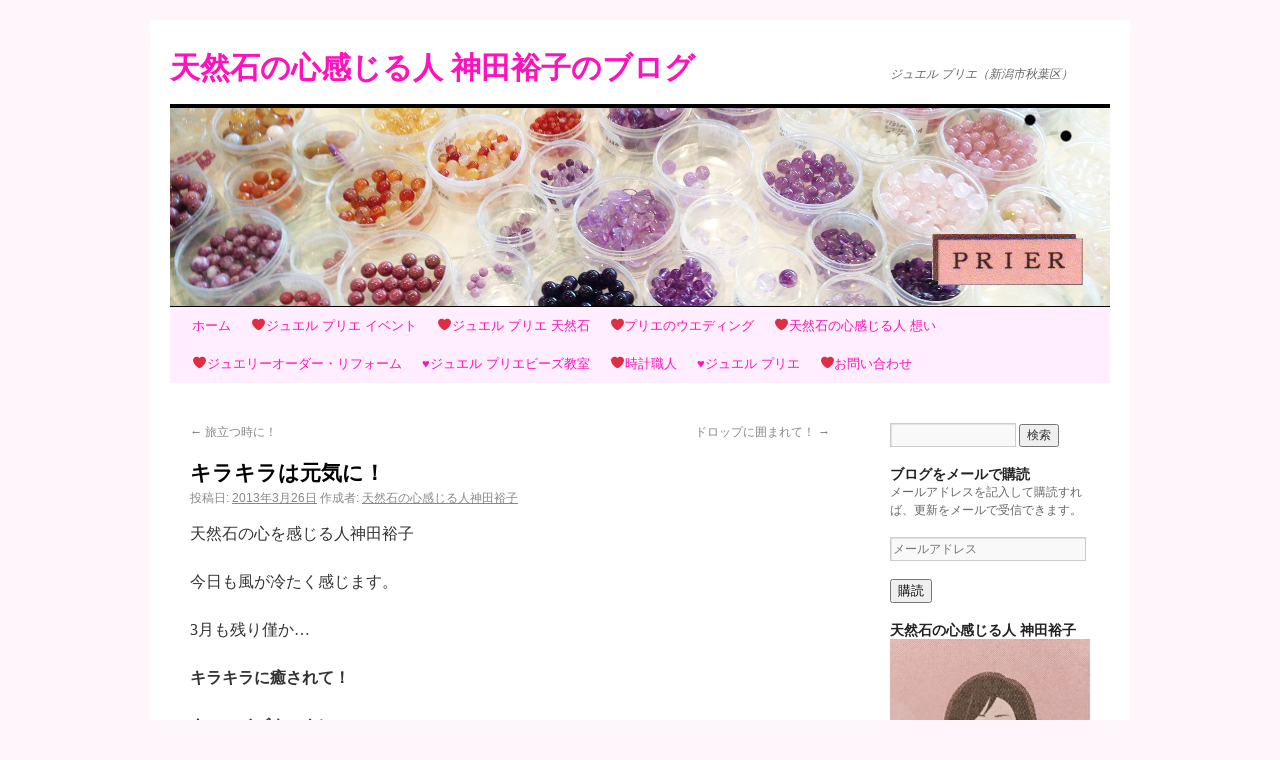

--- FILE ---
content_type: text/html; charset=UTF-8
request_url: http://prier.dia.jpn.com/?p=422
body_size: 44971
content:
<!DOCTYPE html>
<html lang="ja">
<head>
<meta charset="UTF-8" />
<title>キラキラは元気に！ | 天然石の心感じる人 神田裕子のブログ</title>
<link rel="profile" href="http://gmpg.org/xfn/11" />
<link rel="stylesheet" type="text/css" media="all" href="http://prier.dia.jpn.com/wp/wp-content/themes/twentyten/style.css" />
<link rel="pingback" href="http://prier.dia.jpn.com/wp/xmlrpc.php" />
<link rel="dns-prefetch" href="//connect.facebook.net" />
<link rel='dns-prefetch' href='//secure.gravatar.com' />
<link rel='dns-prefetch' href='//connect.facebook.net' />
<link rel='dns-prefetch' href='//cdnjs.cloudflare.com' />
<link rel='dns-prefetch' href='//s.w.org' />
<link rel="alternate" type="application/rss+xml" title="天然石の心感じる人 神田裕子のブログ &raquo; フィード" href="http://prier.dia.jpn.com/?feed=rss2" />
<link rel="alternate" type="application/rss+xml" title="天然石の心感じる人 神田裕子のブログ &raquo; コメントフィード" href="http://prier.dia.jpn.com/?feed=comments-rss2" />
<link rel="alternate" type="application/rss+xml" title="天然石の心感じる人 神田裕子のブログ &raquo; キラキラは元気に！ のコメントのフィード" href="http://prier.dia.jpn.com/?feed=rss2&#038;p=422" />
		<script type="text/javascript">
			window._wpemojiSettings = {"baseUrl":"https:\/\/s.w.org\/images\/core\/emoji\/12.0.0-1\/72x72\/","ext":".png","svgUrl":"https:\/\/s.w.org\/images\/core\/emoji\/12.0.0-1\/svg\/","svgExt":".svg","source":{"concatemoji":"http:\/\/prier.dia.jpn.com\/wp\/wp-includes\/js\/wp-emoji-release.min.js?ver=5.2.21"}};
			!function(e,a,t){var n,r,o,i=a.createElement("canvas"),p=i.getContext&&i.getContext("2d");function s(e,t){var a=String.fromCharCode;p.clearRect(0,0,i.width,i.height),p.fillText(a.apply(this,e),0,0);e=i.toDataURL();return p.clearRect(0,0,i.width,i.height),p.fillText(a.apply(this,t),0,0),e===i.toDataURL()}function c(e){var t=a.createElement("script");t.src=e,t.defer=t.type="text/javascript",a.getElementsByTagName("head")[0].appendChild(t)}for(o=Array("flag","emoji"),t.supports={everything:!0,everythingExceptFlag:!0},r=0;r<o.length;r++)t.supports[o[r]]=function(e){if(!p||!p.fillText)return!1;switch(p.textBaseline="top",p.font="600 32px Arial",e){case"flag":return s([55356,56826,55356,56819],[55356,56826,8203,55356,56819])?!1:!s([55356,57332,56128,56423,56128,56418,56128,56421,56128,56430,56128,56423,56128,56447],[55356,57332,8203,56128,56423,8203,56128,56418,8203,56128,56421,8203,56128,56430,8203,56128,56423,8203,56128,56447]);case"emoji":return!s([55357,56424,55356,57342,8205,55358,56605,8205,55357,56424,55356,57340],[55357,56424,55356,57342,8203,55358,56605,8203,55357,56424,55356,57340])}return!1}(o[r]),t.supports.everything=t.supports.everything&&t.supports[o[r]],"flag"!==o[r]&&(t.supports.everythingExceptFlag=t.supports.everythingExceptFlag&&t.supports[o[r]]);t.supports.everythingExceptFlag=t.supports.everythingExceptFlag&&!t.supports.flag,t.DOMReady=!1,t.readyCallback=function(){t.DOMReady=!0},t.supports.everything||(n=function(){t.readyCallback()},a.addEventListener?(a.addEventListener("DOMContentLoaded",n,!1),e.addEventListener("load",n,!1)):(e.attachEvent("onload",n),a.attachEvent("onreadystatechange",function(){"complete"===a.readyState&&t.readyCallback()})),(n=t.source||{}).concatemoji?c(n.concatemoji):n.wpemoji&&n.twemoji&&(c(n.twemoji),c(n.wpemoji)))}(window,document,window._wpemojiSettings);
		</script>
		<style type="text/css">
img.wp-smiley,
img.emoji {
	display: inline !important;
	border: none !important;
	box-shadow: none !important;
	height: 1em !important;
	width: 1em !important;
	margin: 0 .07em !important;
	vertical-align: -0.1em !important;
	background: none !important;
	padding: 0 !important;
}
</style>
	<link rel='stylesheet' id='wp-block-library-css'  href='http://prier.dia.jpn.com/wp/wp-includes/css/dist/block-library/style.min.css?ver=5.2.21' type='text/css' media='all' />
<style id='wp-block-library-inline-css' type='text/css'>
.has-text-align-justify{text-align:justify;}
</style>
<link rel='stylesheet' id='font-awesome-css'  href='//cdnjs.cloudflare.com/ajax/libs/font-awesome/4.3.0/css/font-awesome.min.css?ver=5.2.21' type='text/css' media='all' />
<link rel='stylesheet' id='wp-to-top-css'  href='http://prier.dia.jpn.com/wp/wp-content/plugins/wp-to-top/css/wp-to-top.css?ver=5.2.21' type='text/css' media='all' />
<style id='wp-to-top-inline-css' type='text/css'>
.wp-to-top {
		background: #000;
		color: #fff; left: 10px; 
		font-size: 30px; 
		line-height: 30px; 
		}.wp-to-top:hover {
		color: #fff; 
		}
</style>
<link rel='stylesheet' id='yarpp-thumbnails-yarpp-thumbnail-css'  href='http://prier.dia.jpn.com/wp/wp-content/plugins/yet-another-related-posts-plugin/includes/styles_thumbnails.css.php?width=120&#038;height=120&#038;ver=5.10.2' type='text/css' media='all' />
<link rel='stylesheet' id='social-logos-css'  href='http://prier.dia.jpn.com/wp/wp-content/plugins/jetpack/_inc/social-logos/social-logos.min.css?ver=1' type='text/css' media='all' />
<link rel='stylesheet' id='jetpack_css-css'  href='http://prier.dia.jpn.com/wp/wp-content/plugins/jetpack/css/jetpack.css?ver=8.2.6' type='text/css' media='all' />
<script type='text/javascript' src='http://prier.dia.jpn.com/wp/wp-includes/js/jquery/jquery.js?ver=1.12.4-wp'></script>
<script type='text/javascript' src='http://prier.dia.jpn.com/wp/wp-includes/js/jquery/jquery-migrate.min.js?ver=1.4.1'></script>
<link rel='https://api.w.org/' href='http://prier.dia.jpn.com/index.php?rest_route=/' />
<link rel="EditURI" type="application/rsd+xml" title="RSD" href="http://prier.dia.jpn.com/wp/xmlrpc.php?rsd" />
<link rel="wlwmanifest" type="application/wlwmanifest+xml" href="http://prier.dia.jpn.com/wp/wp-includes/wlwmanifest.xml" /> 
<link rel='prev' title='旅立つ時に！' href='http://prier.dia.jpn.com/?p=414' />
<link rel='next' title='ドロップに囲まれて！' href='http://prier.dia.jpn.com/?p=425' />
<meta name="generator" content="WordPress 5.2.21" />
<link rel="canonical" href="http://prier.dia.jpn.com/?p=422" />
<link rel='shortlink' href='https://wp.me/p2Ta1l-6O' />
<link rel="alternate" type="application/json+oembed" href="http://prier.dia.jpn.com/index.php?rest_route=%2Foembed%2F1.0%2Fembed&#038;url=http%3A%2F%2Fprier.dia.jpn.com%2F%3Fp%3D422" />
<link rel="alternate" type="text/xml+oembed" href="http://prier.dia.jpn.com/index.php?rest_route=%2Foembed%2F1.0%2Fembed&#038;url=http%3A%2F%2Fprier.dia.jpn.com%2F%3Fp%3D422&#038;format=xml" />

<link rel='dns-prefetch' href='//v0.wordpress.com'/>
<link rel='dns-prefetch' href='//i0.wp.com'/>
<link rel='dns-prefetch' href='//i1.wp.com'/>
<link rel='dns-prefetch' href='//i2.wp.com'/>
<link rel='dns-prefetch' href='//widgets.wp.com'/>
<link rel='dns-prefetch' href='//s0.wp.com'/>
<link rel='dns-prefetch' href='//0.gravatar.com'/>
<link rel='dns-prefetch' href='//1.gravatar.com'/>
<link rel='dns-prefetch' href='//2.gravatar.com'/>
<link rel='dns-prefetch' href='//jetpack.wordpress.com'/>
<link rel='dns-prefetch' href='//s1.wp.com'/>
<link rel='dns-prefetch' href='//s2.wp.com'/>
<link rel='dns-prefetch' href='//public-api.wordpress.com'/>
<style type="text/css" id="custom-background-css">
body.custom-background { background-color: #fef6fb; }
</style>
	<meta property="og:site_name" content="天然石の心感じる人 神田裕子のブログ" />
<meta property="og:type" content="article" />
<meta property="og:locale" content="ja_JP" />
<meta property="fb:app_id" content="142474009265341" />
<meta property="og:url" content="http://prier.dia.jpn.com/?p=422" />
<meta property="og:title" content="キラキラは元気に！" />
<meta property="og:description" content="天然石の心を感じる人神田裕子 今日も風が冷たく感じます。 3月も残り僅か… キラキラに癒されて！ ターコイズネックレスの ヨークシャテリア パールを着けた イルカ 水晶の幸運 デディベア スワロフスキーと天然石ビーズ の&hellip;" />
<meta property="og:image" content="https://i2.wp.com/prier.dia.jpn.com/wp/wp-content/uploads/2013/03/wpid-IMG00622.jpg?fit=250%2C417" />
<meta property="og:image:width" content="250" />
<meta property="og:image:height" content="417" />
<meta property="og:image" content="https://i0.wp.com/prier.dia.jpn.com/wp/wp-content/uploads/2013/03/wpid-IMG00620.jpg?fit=300%2C500" />
<meta property="og:image:width" content="300" />
<meta property="og:image:height" content="500" />
<meta property="og:image" content="https://i1.wp.com/prier.dia.jpn.com/wp/wp-content/uploads/2013/03/wpid-IMG00610-1.jpg?fit=220%2C239" />
<meta property="og:image:width" content="220" />
<meta property="og:image:height" content="239" />
<meta property="article:published_time" content="2013-03-26T07:07:42+00:00" />
<meta property="article:modified_time" content="2013-03-26T07:16:53+00:00" />
<meta property="article:author" content="http://prier.dia.jpn.com/?author=2" />
<meta property="article:section" content="日々の出来事" />
</head>

<body class="post-template-default single single-post postid-422 single-format-standard custom-background">
<div id="wrapper" class="hfeed">
	<div id="header">
		<div id="masthead">
			<div id="branding" role="banner">
								<div id="site-title">
					<span>
						<a href="http://prier.dia.jpn.com/" title="天然石の心感じる人 神田裕子のブログ" rel="home">天然石の心感じる人 神田裕子のブログ</a>
					</span>
				</div>
				<div id="site-description">ジュエル プリエ（新潟市秋葉区）</div>

										<img src="http://prier.dia.jpn.com/wp/wp-content/uploads/2012/11/prierhead490198.jpg" width="940" height="198" alt="" />
								</div><!-- #branding -->

			<div id="access" role="navigation">
			  				<div class="skip-link screen-reader-text"><a href="#content" title="コンテンツへスキップ">コンテンツへスキップ</a></div>
								<div class="menu"><ul>
<li ><a href="http://prier.dia.jpn.com/">ホーム</a></li><li class="page_item page-item-681"><a href="http://prier.dia.jpn.com/?page_id=681">❤ジュエル プリエ イベント</a></li>
<li class="page_item page-item-10692"><a href="http://prier.dia.jpn.com/?page_id=10692">❤️ジュエル プリエ 天然石</a></li>
<li class="page_item page-item-851"><a href="http://prier.dia.jpn.com/?page_id=851">❤プリエのウエディング</a></li>
<li class="page_item page-item-2"><a href="http://prier.dia.jpn.com/?page_id=2">❤天然石の心感じる人  想い</a></li>
<li class="page_item page-item-144"><a href="http://prier.dia.jpn.com/?page_id=144">❤ジュエリーオーダー・リフォーム</a></li>
<li class="page_item page-item-127"><a href="http://prier.dia.jpn.com/?page_id=127">♥ジュエル プリエビーズ教室</a></li>
<li class="page_item page-item-172"><a href="http://prier.dia.jpn.com/?page_id=172">❤時計職人</a></li>
<li class="page_item page-item-9"><a href="http://prier.dia.jpn.com/?page_id=9">♥ジュエル プリエ</a></li>
<li class="page_item page-item-749"><a href="http://prier.dia.jpn.com/?page_id=749">❤お問い合わせ</a></li>
</ul></div>
			</div><!-- #access -->
		</div><!-- #masthead -->
	</div><!-- #header -->

	<div id="main">

		<div id="container">
			<div id="content" role="main">

			

				<div id="nav-above" class="navigation">
					<div class="nav-previous"><a href="http://prier.dia.jpn.com/?p=414" rel="prev"><span class="meta-nav">&larr;</span> 旅立つ時に！</a></div>
					<div class="nav-next"><a href="http://prier.dia.jpn.com/?p=425" rel="next">ドロップに囲まれて！ <span class="meta-nav">&rarr;</span></a></div>
				</div><!-- #nav-above -->

				<div id="post-422" class="post-422 post type-post status-publish format-standard hentry category-hibi">
					<h1 class="entry-title">キラキラは元気に！</h1>

					<div class="entry-meta">
						<span class="meta-prep meta-prep-author">投稿日:</span> <a href="http://prier.dia.jpn.com/?p=422" title="4:07 PM" rel="bookmark"><span class="entry-date">2013年3月26日</span></a> <span class="meta-sep">作成者:</span> <span class="author vcard"><a class="url fn n" href="http://prier.dia.jpn.com/?author=2" title="天然石の心感じる人神田裕子 の投稿をすべて表示">天然石の心感じる人神田裕子</a></span>					</div><!-- .entry-meta -->

					<div class="entry-content">
						<div class="theContentWrap-ccc"><p>天然石の心を感じる人神田裕子</p>
<p>今日も風が冷たく感じます。</p>
<p>3月も残り僅か…</p>
<p><strong>キラキラに癒されて！</strong></p>
<p><strong>ターコイズネックレスの<br />
ヨークシャテリア</strong></p>
<p><a href="https://i1.wp.com/prier.dia.jpn.com/wp/wp-content/uploads/2013/03/wpid-IMG00610-1.jpg"><img title="IMG00610-1.jpg" class="alignnone size-full" alt="image" src="https://i1.wp.com/prier.dia.jpn.com/wp/wp-content/uploads/2013/03/wpid-IMG00610-1.jpg?w=640" data-recalc-dims="1" /></a></p>
<p><strong>パールを着けた<br />
イルカ</strong></p>
<p><a href="https://i0.wp.com/prier.dia.jpn.com/wp/wp-content/uploads/2013/03/wpid-IMG00620.jpg"><img title="IMG00620.jpg" class="alignnone size-full" alt="image" src="https://i0.wp.com/prier.dia.jpn.com/wp/wp-content/uploads/2013/03/wpid-IMG00620.jpg?w=640" data-recalc-dims="1" /></a></p>
<p><strong>水晶の幸運<br />
デディベア</strong></p>
<p><a href="https://i2.wp.com/prier.dia.jpn.com/wp/wp-content/uploads/2013/03/wpid-IMG00622.jpg"><img title="IMG00622.jpg" class="alignnone size-full" alt="image" src="https://i2.wp.com/prier.dia.jpn.com/wp/wp-content/uploads/2013/03/wpid-IMG00622.jpg?w=640" data-recalc-dims="1" /></a></p>
<p>スワロフスキーと天然石ビーズ<br />
のコラボで作りました。</p>
<p>お腹にはみんな<br />
幸運の水晶が入っています。</p>
<p>癒しと元気と可愛さと☆…</p>
<p>眺めていると、やさしい気持ちに<br />
なれますよ。</p>
<p><strong>写メールで、お宅のペットちゃんも<br />
お作りしています。</strong></p>
<p>わんちゃん、ねこちゃん、<br />
うさぎちゃん<br />
セキセイインコちゃん<br />
狼さんもオーダー頂きました。</p>
<p>天然石の心を感じる人神田裕子</p>
</div><div class="sharedaddy sd-sharing-enabled"><div class="robots-nocontent sd-block sd-social sd-social-icon-text sd-sharing"><h3 class="sd-title">共有:</h3><div class="sd-content"><ul><li class="share-facebook"><a rel="nofollow noopener noreferrer" data-shared="sharing-facebook-422" class="share-facebook sd-button share-icon" href="http://prier.dia.jpn.com/?p=422&amp;share=facebook" target="_blank" title="Facebook で共有するにはクリックしてください"><span>Facebook</span></a></li><li class="share-print"><a rel="nofollow noopener noreferrer" data-shared="" class="share-print sd-button share-icon" href="http://prier.dia.jpn.com/?p=422#print" target="_blank" title="クリックして印刷"><span>印刷</span></a></li><li class="share-end"></li></ul></div></div></div>
<div class="fb-social-plugin fb-like" data-font="lucida grande" data-ref="below-post" data-href="http://prier.dia.jpn.com/?p=422" data-layout="button_count" data-width="250"></div>
<div class='sharedaddy sd-block sd-like jetpack-likes-widget-wrapper jetpack-likes-widget-unloaded' id='like-post-wrapper-42699235-422-697ebc9bb5396' data-src='https://widgets.wp.com/likes/#blog_id=42699235&amp;post_id=422&amp;origin=prier.dia.jpn.com&amp;obj_id=42699235-422-697ebc9bb5396' data-name='like-post-frame-42699235-422-697ebc9bb5396'><h3 class="sd-title">いいね:</h3><div class='likes-widget-placeholder post-likes-widget-placeholder' style='height: 55px;'><span class='button'><span>いいね</span></span> <span class="loading">読み込み中...</span></div><span class='sd-text-color'></span><a class='sd-link-color'></a></div><div class='yarpp-related yarpp-related-none'>
<h3></h3>
</div>
											</div><!-- .entry-content -->


					<div class="entry-utility">
						カテゴリー: <a href="http://prier.dia.jpn.com/?cat=8" rel="category">日々の出来事</a> <a href="http://prier.dia.jpn.com/?p=422" title="キラキラは元気に！ へのパーマリンク" rel="bookmark">パーマリンク</a>											</div><!-- .entry-utility -->
				</div><!-- #post-## -->

				<div id="nav-below" class="navigation">
					<div class="nav-previous"><a href="http://prier.dia.jpn.com/?p=414" rel="prev"><span class="meta-nav">&larr;</span> 旅立つ時に！</a></div>
					<div class="nav-next"><a href="http://prier.dia.jpn.com/?p=425" rel="next">ドロップに囲まれて！ <span class="meta-nav">&rarr;</span></a></div>
				</div><!-- #nav-below -->

				
<div id="comments" class="comments-area">
<div id="respond" class="comment-respond">
<div class="fb-social-plugin comment-form fb-comments" id="commentform" data-href="http://prier.dia.jpn.com/?p=422" data-width="470" data-num-posts="20" data-order-by="social"></div>
</div></div>


			</div><!-- #content -->
		</div><!-- #container -->


		<div id="primary" class="widget-area" role="complementary">
			<ul class="xoxo">

<li id="search-2" class="widget-container widget_search"><form role="search" method="get" id="searchform" class="searchform" action="http://prier.dia.jpn.com/">
				<div>
					<label class="screen-reader-text" for="s">検索:</label>
					<input type="text" value="" name="s" id="s" />
					<input type="submit" id="searchsubmit" value="検索" />
				</div>
			</form></li><li id="blog_subscription-2" class="widget-container widget_blog_subscription jetpack_subscription_widget"><h3 class="widget-title">ブログをメールで購読</h3>
            <form action="#" method="post" accept-charset="utf-8" id="subscribe-blog-blog_subscription-2">
				                    <div id="subscribe-text"><p>メールアドレスを記入して購読すれば、更新をメールで受信できます。</p>
</div>                    <p id="subscribe-email">
                        <label id="jetpack-subscribe-label"
                               class="screen-reader-text"
                               for="subscribe-field-blog_subscription-2">
							メールアドレス                        </label>
                        <input type="email" name="email" required="required" class="required"
                               value=""
                               id="subscribe-field-blog_subscription-2"
                               placeholder="メールアドレス"/>
                    </p>

                    <p id="subscribe-submit">
                        <input type="hidden" name="action" value="subscribe"/>
                        <input type="hidden" name="source" value="http://prier.dia.jpn.com/?p=422"/>
                        <input type="hidden" name="sub-type" value="widget"/>
                        <input type="hidden" name="redirect_fragment" value="blog_subscription-2"/>
						                        <button type="submit"
	                        		                    	                        name="jetpack_subscriptions_widget"
	                    >
	                        購読                        </button>
                    </p>
				            </form>
		
</li><li id="text-2" class="widget-container widget_text"><h3 class="widget-title">天然石の心感じる人 神田裕子</h3>			<div class="textwidget"><p><img src="https://i2.wp.com/prier.dia.jpn.com/wp/wp-content/uploads/2019/01/41841649_899021670283447_7239454118014615552_n.jpg?w=640". data-recalc-dims="1"></p>
</div>
		</li><li id="nav_menu-2" class="widget-container widget_nav_menu"><h3 class="widget-title">★　★　イベント情報　★　★</h3><div class="menu-%e3%82%a4%e3%83%99%e3%83%b3%e3%83%88-container"><ul id="menu-%e3%82%a4%e3%83%99%e3%83%b3%e3%83%88" class="menu"><li id="menu-item-683" class="menu-item menu-item-type-taxonomy menu-item-object-category menu-item-683"><a href="http://prier.dia.jpn.com/?cat=16">イベントご案内</a></li>
</ul></div></li><li id="text-3" class="widget-container widget_text"><h3 class="widget-title">★　★　取材暦　★　★</h3>			<div class="textwidget"><p>★読売新聞<br />
新潟よみうりの記事<br />
新発田市の宝石店が手作りジュエリーの講習を開催</p>
<p>★新潟日報<br />
子供たちに天然石とマクラメ結びの<br />
手作りアクセサリーの講習</p>
<p>★UX新潟テレビ21<br />
お店紹介<br />
内田アナウンサー 取材  テレビ出演</p>
<p>★FMしばた<br />
誕生石のお話しコーナーで、毎週声で出演</p>
</div>
		</li>		<li id="recent-posts-2" class="widget-container widget_recent_entries">		<h3 class="widget-title">★　★神田裕子のお話</h3>		<ul>
											<li>
					<a href="http://prier.dia.jpn.com/?p=16162">ドナセラの花</a>
									</li>
											<li>
					<a href="http://prier.dia.jpn.com/?p=16156">大寒</a>
									</li>
											<li>
					<a href="http://prier.dia.jpn.com/?p=16152">新春❤️</a>
									</li>
											<li>
					<a href="http://prier.dia.jpn.com/?p=16150">謹賀新年</a>
									</li>
											<li>
					<a href="http://prier.dia.jpn.com/?p=16137">毎朝のご来光☀️</a>
									</li>
											<li>
					<a href="http://prier.dia.jpn.com/?p=16131">ご縁❤️</a>
									</li>
											<li>
					<a href="http://prier.dia.jpn.com/?p=16125">朝まだ暗くて🌖</a>
									</li>
											<li>
					<a href="http://prier.dia.jpn.com/?p=16120">急がす騒がす❤️</a>
									</li>
											<li>
					<a href="http://prier.dia.jpn.com/?p=16118">ちょっと弾丸✈️息抜きに🎵</a>
									</li>
											<li>
					<a href="http://prier.dia.jpn.com/?p=16105">ゆっくりと❤️</a>
									</li>
					</ul>
		</li><li id="recent-comments-2" class="widget-container widget_recent_comments"><h3 class="widget-title">★　★コメントいただきました</h3><ul id="recentcomments"><li class="recentcomments"><a href="http://prier.dia.jpn.com/?p=343#comment-31">銀線7㎝から生まれる！</a> に <span class="comment-author-link">yuko</span> より</li><li class="recentcomments"><a href="http://prier.dia.jpn.com/?p=321#comment-27">トントン拍子♪</a> に <span class="comment-author-link">chi～ ☆</span> より</li><li class="recentcomments"><a href="http://prier.dia.jpn.com/?p=242#comment-24">愛情運</a> に <span class="comment-author-link">天然石の心を感じる人 神田裕子</span> より</li><li class="recentcomments"><a href="http://prier.dia.jpn.com/?p=242#comment-23">愛情運</a> に <span class="comment-author-link">chi～ ☆</span> より</li><li class="recentcomments"><a href="http://prier.dia.jpn.com/?page_id=9#comment-22">♥ジュエル プリエ</a> に <span class="comment-author-link">天然石の心感じる人 神田裕子</span> より</li></ul></li><li id="top-posts-2" class="widget-container widget_top-posts"><h3 class="widget-title">★　★人気の投稿とページ</h3><ul>				<li>
					<a href="http://prier.dia.jpn.com/?p=16162" class="bump-view" data-bump-view="tp">ドナセラの花</a>					</li>
				</ul></li><li id="archives-2" class="widget-container widget_archive"><h3 class="widget-title">アーカイブ</h3>		<ul>
				<li><a href='http://prier.dia.jpn.com/?m=202601'>2026年1月</a></li>
	<li><a href='http://prier.dia.jpn.com/?m=202512'>2025年12月</a></li>
	<li><a href='http://prier.dia.jpn.com/?m=202511'>2025年11月</a></li>
	<li><a href='http://prier.dia.jpn.com/?m=202510'>2025年10月</a></li>
	<li><a href='http://prier.dia.jpn.com/?m=202509'>2025年9月</a></li>
	<li><a href='http://prier.dia.jpn.com/?m=202508'>2025年8月</a></li>
	<li><a href='http://prier.dia.jpn.com/?m=202507'>2025年7月</a></li>
	<li><a href='http://prier.dia.jpn.com/?m=202506'>2025年6月</a></li>
	<li><a href='http://prier.dia.jpn.com/?m=202505'>2025年5月</a></li>
	<li><a href='http://prier.dia.jpn.com/?m=202504'>2025年4月</a></li>
	<li><a href='http://prier.dia.jpn.com/?m=202503'>2025年3月</a></li>
	<li><a href='http://prier.dia.jpn.com/?m=202502'>2025年2月</a></li>
	<li><a href='http://prier.dia.jpn.com/?m=202501'>2025年1月</a></li>
	<li><a href='http://prier.dia.jpn.com/?m=202412'>2024年12月</a></li>
	<li><a href='http://prier.dia.jpn.com/?m=202411'>2024年11月</a></li>
	<li><a href='http://prier.dia.jpn.com/?m=202410'>2024年10月</a></li>
	<li><a href='http://prier.dia.jpn.com/?m=202409'>2024年9月</a></li>
	<li><a href='http://prier.dia.jpn.com/?m=202408'>2024年8月</a></li>
	<li><a href='http://prier.dia.jpn.com/?m=202407'>2024年7月</a></li>
	<li><a href='http://prier.dia.jpn.com/?m=202406'>2024年6月</a></li>
	<li><a href='http://prier.dia.jpn.com/?m=202405'>2024年5月</a></li>
	<li><a href='http://prier.dia.jpn.com/?m=202404'>2024年4月</a></li>
	<li><a href='http://prier.dia.jpn.com/?m=202403'>2024年3月</a></li>
	<li><a href='http://prier.dia.jpn.com/?m=202402'>2024年2月</a></li>
	<li><a href='http://prier.dia.jpn.com/?m=202401'>2024年1月</a></li>
	<li><a href='http://prier.dia.jpn.com/?m=202312'>2023年12月</a></li>
	<li><a href='http://prier.dia.jpn.com/?m=202311'>2023年11月</a></li>
	<li><a href='http://prier.dia.jpn.com/?m=202310'>2023年10月</a></li>
	<li><a href='http://prier.dia.jpn.com/?m=202309'>2023年9月</a></li>
	<li><a href='http://prier.dia.jpn.com/?m=202308'>2023年8月</a></li>
	<li><a href='http://prier.dia.jpn.com/?m=202307'>2023年7月</a></li>
	<li><a href='http://prier.dia.jpn.com/?m=202306'>2023年6月</a></li>
	<li><a href='http://prier.dia.jpn.com/?m=202305'>2023年5月</a></li>
	<li><a href='http://prier.dia.jpn.com/?m=202304'>2023年4月</a></li>
	<li><a href='http://prier.dia.jpn.com/?m=202303'>2023年3月</a></li>
	<li><a href='http://prier.dia.jpn.com/?m=202302'>2023年2月</a></li>
	<li><a href='http://prier.dia.jpn.com/?m=202301'>2023年1月</a></li>
	<li><a href='http://prier.dia.jpn.com/?m=202212'>2022年12月</a></li>
	<li><a href='http://prier.dia.jpn.com/?m=202211'>2022年11月</a></li>
	<li><a href='http://prier.dia.jpn.com/?m=202210'>2022年10月</a></li>
	<li><a href='http://prier.dia.jpn.com/?m=202209'>2022年9月</a></li>
	<li><a href='http://prier.dia.jpn.com/?m=202208'>2022年8月</a></li>
	<li><a href='http://prier.dia.jpn.com/?m=202207'>2022年7月</a></li>
	<li><a href='http://prier.dia.jpn.com/?m=202206'>2022年6月</a></li>
	<li><a href='http://prier.dia.jpn.com/?m=202205'>2022年5月</a></li>
	<li><a href='http://prier.dia.jpn.com/?m=202204'>2022年4月</a></li>
	<li><a href='http://prier.dia.jpn.com/?m=202203'>2022年3月</a></li>
	<li><a href='http://prier.dia.jpn.com/?m=202202'>2022年2月</a></li>
	<li><a href='http://prier.dia.jpn.com/?m=202201'>2022年1月</a></li>
	<li><a href='http://prier.dia.jpn.com/?m=202112'>2021年12月</a></li>
	<li><a href='http://prier.dia.jpn.com/?m=202111'>2021年11月</a></li>
	<li><a href='http://prier.dia.jpn.com/?m=202110'>2021年10月</a></li>
	<li><a href='http://prier.dia.jpn.com/?m=202109'>2021年9月</a></li>
	<li><a href='http://prier.dia.jpn.com/?m=202108'>2021年8月</a></li>
	<li><a href='http://prier.dia.jpn.com/?m=202107'>2021年7月</a></li>
	<li><a href='http://prier.dia.jpn.com/?m=202106'>2021年6月</a></li>
	<li><a href='http://prier.dia.jpn.com/?m=202105'>2021年5月</a></li>
	<li><a href='http://prier.dia.jpn.com/?m=202104'>2021年4月</a></li>
	<li><a href='http://prier.dia.jpn.com/?m=202103'>2021年3月</a></li>
	<li><a href='http://prier.dia.jpn.com/?m=202102'>2021年2月</a></li>
	<li><a href='http://prier.dia.jpn.com/?m=202101'>2021年1月</a></li>
	<li><a href='http://prier.dia.jpn.com/?m=202012'>2020年12月</a></li>
	<li><a href='http://prier.dia.jpn.com/?m=202011'>2020年11月</a></li>
	<li><a href='http://prier.dia.jpn.com/?m=202010'>2020年10月</a></li>
	<li><a href='http://prier.dia.jpn.com/?m=202009'>2020年9月</a></li>
	<li><a href='http://prier.dia.jpn.com/?m=202008'>2020年8月</a></li>
	<li><a href='http://prier.dia.jpn.com/?m=202007'>2020年7月</a></li>
	<li><a href='http://prier.dia.jpn.com/?m=202006'>2020年6月</a></li>
	<li><a href='http://prier.dia.jpn.com/?m=202005'>2020年5月</a></li>
	<li><a href='http://prier.dia.jpn.com/?m=202004'>2020年4月</a></li>
	<li><a href='http://prier.dia.jpn.com/?m=202003'>2020年3月</a></li>
	<li><a href='http://prier.dia.jpn.com/?m=202002'>2020年2月</a></li>
	<li><a href='http://prier.dia.jpn.com/?m=202001'>2020年1月</a></li>
	<li><a href='http://prier.dia.jpn.com/?m=201912'>2019年12月</a></li>
	<li><a href='http://prier.dia.jpn.com/?m=201911'>2019年11月</a></li>
	<li><a href='http://prier.dia.jpn.com/?m=201910'>2019年10月</a></li>
	<li><a href='http://prier.dia.jpn.com/?m=201909'>2019年9月</a></li>
	<li><a href='http://prier.dia.jpn.com/?m=201908'>2019年8月</a></li>
	<li><a href='http://prier.dia.jpn.com/?m=201907'>2019年7月</a></li>
	<li><a href='http://prier.dia.jpn.com/?m=201906'>2019年6月</a></li>
	<li><a href='http://prier.dia.jpn.com/?m=201905'>2019年5月</a></li>
	<li><a href='http://prier.dia.jpn.com/?m=201904'>2019年4月</a></li>
	<li><a href='http://prier.dia.jpn.com/?m=201903'>2019年3月</a></li>
	<li><a href='http://prier.dia.jpn.com/?m=201902'>2019年2月</a></li>
	<li><a href='http://prier.dia.jpn.com/?m=201901'>2019年1月</a></li>
	<li><a href='http://prier.dia.jpn.com/?m=201812'>2018年12月</a></li>
	<li><a href='http://prier.dia.jpn.com/?m=201811'>2018年11月</a></li>
	<li><a href='http://prier.dia.jpn.com/?m=201810'>2018年10月</a></li>
	<li><a href='http://prier.dia.jpn.com/?m=201809'>2018年9月</a></li>
	<li><a href='http://prier.dia.jpn.com/?m=201808'>2018年8月</a></li>
	<li><a href='http://prier.dia.jpn.com/?m=201807'>2018年7月</a></li>
	<li><a href='http://prier.dia.jpn.com/?m=201806'>2018年6月</a></li>
	<li><a href='http://prier.dia.jpn.com/?m=201805'>2018年5月</a></li>
	<li><a href='http://prier.dia.jpn.com/?m=201804'>2018年4月</a></li>
	<li><a href='http://prier.dia.jpn.com/?m=201803'>2018年3月</a></li>
	<li><a href='http://prier.dia.jpn.com/?m=201802'>2018年2月</a></li>
	<li><a href='http://prier.dia.jpn.com/?m=201801'>2018年1月</a></li>
	<li><a href='http://prier.dia.jpn.com/?m=201712'>2017年12月</a></li>
	<li><a href='http://prier.dia.jpn.com/?m=201711'>2017年11月</a></li>
	<li><a href='http://prier.dia.jpn.com/?m=201710'>2017年10月</a></li>
	<li><a href='http://prier.dia.jpn.com/?m=201709'>2017年9月</a></li>
	<li><a href='http://prier.dia.jpn.com/?m=201708'>2017年8月</a></li>
	<li><a href='http://prier.dia.jpn.com/?m=201707'>2017年7月</a></li>
	<li><a href='http://prier.dia.jpn.com/?m=201706'>2017年6月</a></li>
	<li><a href='http://prier.dia.jpn.com/?m=201705'>2017年5月</a></li>
	<li><a href='http://prier.dia.jpn.com/?m=201704'>2017年4月</a></li>
	<li><a href='http://prier.dia.jpn.com/?m=201703'>2017年3月</a></li>
	<li><a href='http://prier.dia.jpn.com/?m=201702'>2017年2月</a></li>
	<li><a href='http://prier.dia.jpn.com/?m=201701'>2017年1月</a></li>
	<li><a href='http://prier.dia.jpn.com/?m=201612'>2016年12月</a></li>
	<li><a href='http://prier.dia.jpn.com/?m=201611'>2016年11月</a></li>
	<li><a href='http://prier.dia.jpn.com/?m=201610'>2016年10月</a></li>
	<li><a href='http://prier.dia.jpn.com/?m=201609'>2016年9月</a></li>
	<li><a href='http://prier.dia.jpn.com/?m=201608'>2016年8月</a></li>
	<li><a href='http://prier.dia.jpn.com/?m=201607'>2016年7月</a></li>
	<li><a href='http://prier.dia.jpn.com/?m=201606'>2016年6月</a></li>
	<li><a href='http://prier.dia.jpn.com/?m=201605'>2016年5月</a></li>
	<li><a href='http://prier.dia.jpn.com/?m=201604'>2016年4月</a></li>
	<li><a href='http://prier.dia.jpn.com/?m=201603'>2016年3月</a></li>
	<li><a href='http://prier.dia.jpn.com/?m=201602'>2016年2月</a></li>
	<li><a href='http://prier.dia.jpn.com/?m=201601'>2016年1月</a></li>
	<li><a href='http://prier.dia.jpn.com/?m=201512'>2015年12月</a></li>
	<li><a href='http://prier.dia.jpn.com/?m=201511'>2015年11月</a></li>
	<li><a href='http://prier.dia.jpn.com/?m=201510'>2015年10月</a></li>
	<li><a href='http://prier.dia.jpn.com/?m=201509'>2015年9月</a></li>
	<li><a href='http://prier.dia.jpn.com/?m=201508'>2015年8月</a></li>
	<li><a href='http://prier.dia.jpn.com/?m=201507'>2015年7月</a></li>
	<li><a href='http://prier.dia.jpn.com/?m=201506'>2015年6月</a></li>
	<li><a href='http://prier.dia.jpn.com/?m=201505'>2015年5月</a></li>
	<li><a href='http://prier.dia.jpn.com/?m=201504'>2015年4月</a></li>
	<li><a href='http://prier.dia.jpn.com/?m=201503'>2015年3月</a></li>
	<li><a href='http://prier.dia.jpn.com/?m=201502'>2015年2月</a></li>
	<li><a href='http://prier.dia.jpn.com/?m=201501'>2015年1月</a></li>
	<li><a href='http://prier.dia.jpn.com/?m=201412'>2014年12月</a></li>
	<li><a href='http://prier.dia.jpn.com/?m=201411'>2014年11月</a></li>
	<li><a href='http://prier.dia.jpn.com/?m=201410'>2014年10月</a></li>
	<li><a href='http://prier.dia.jpn.com/?m=201409'>2014年9月</a></li>
	<li><a href='http://prier.dia.jpn.com/?m=201408'>2014年8月</a></li>
	<li><a href='http://prier.dia.jpn.com/?m=201407'>2014年7月</a></li>
	<li><a href='http://prier.dia.jpn.com/?m=201406'>2014年6月</a></li>
	<li><a href='http://prier.dia.jpn.com/?m=201405'>2014年5月</a></li>
	<li><a href='http://prier.dia.jpn.com/?m=201404'>2014年4月</a></li>
	<li><a href='http://prier.dia.jpn.com/?m=201403'>2014年3月</a></li>
	<li><a href='http://prier.dia.jpn.com/?m=201402'>2014年2月</a></li>
	<li><a href='http://prier.dia.jpn.com/?m=201401'>2014年1月</a></li>
	<li><a href='http://prier.dia.jpn.com/?m=201312'>2013年12月</a></li>
	<li><a href='http://prier.dia.jpn.com/?m=201311'>2013年11月</a></li>
	<li><a href='http://prier.dia.jpn.com/?m=201310'>2013年10月</a></li>
	<li><a href='http://prier.dia.jpn.com/?m=201309'>2013年9月</a></li>
	<li><a href='http://prier.dia.jpn.com/?m=201308'>2013年8月</a></li>
	<li><a href='http://prier.dia.jpn.com/?m=201307'>2013年7月</a></li>
	<li><a href='http://prier.dia.jpn.com/?m=201306'>2013年6月</a></li>
	<li><a href='http://prier.dia.jpn.com/?m=201305'>2013年5月</a></li>
	<li><a href='http://prier.dia.jpn.com/?m=201304'>2013年4月</a></li>
	<li><a href='http://prier.dia.jpn.com/?m=201303'>2013年3月</a></li>
	<li><a href='http://prier.dia.jpn.com/?m=201302'>2013年2月</a></li>
	<li><a href='http://prier.dia.jpn.com/?m=201301'>2013年1月</a></li>
	<li><a href='http://prier.dia.jpn.com/?m=201212'>2012年12月</a></li>
	<li><a href='http://prier.dia.jpn.com/?m=201211'>2012年11月</a></li>
		</ul>
			</li><li id="categories-2" class="widget-container widget_categories"><h3 class="widget-title">ブログカテゴリー</h3>		<ul>
				<li class="cat-item cat-item-16"><a href="http://prier.dia.jpn.com/?cat=16">イベントご案内</a> (1)
</li>
	<li class="cat-item cat-item-10"><a href="http://prier.dia.jpn.com/?cat=10">ジュエリーリフォーム</a> (5)
</li>
	<li class="cat-item cat-item-11"><a href="http://prier.dia.jpn.com/?cat=11">プリエオリジナル</a> (7)
</li>
	<li class="cat-item cat-item-7"><a href="http://prier.dia.jpn.com/?cat=7">メール投稿</a> (2)
</li>
	<li class="cat-item cat-item-3"><a href="http://prier.dia.jpn.com/?cat=3">商品</a> (20)
<ul class='children'>
	<li class="cat-item cat-item-4"><a href="http://prier.dia.jpn.com/?cat=4">お勧め商品</a> (4)
</li>
	<li class="cat-item cat-item-6"><a href="http://prier.dia.jpn.com/?cat=6">商品ジャンル</a> (18)
	<ul class='children'>
	<li class="cat-item cat-item-13"><a href="http://prier.dia.jpn.com/?cat=13">Genteel結婚指輪</a> (14)
</li>
	<li class="cat-item cat-item-18"><a href="http://prier.dia.jpn.com/?cat=18">K18WG</a> (1)
</li>
	<li class="cat-item cat-item-15"><a href="http://prier.dia.jpn.com/?cat=15">K18ゴールド</a> (1)
</li>
	<li class="cat-item cat-item-21"><a href="http://prier.dia.jpn.com/?cat=21">ネックレス</a> (1)
</li>
	<li class="cat-item cat-item-14"><a href="http://prier.dia.jpn.com/?cat=14">プラチナ</a> (14)
</li>
	<li class="cat-item cat-item-20"><a href="http://prier.dia.jpn.com/?cat=20">ブローチ</a> (1)
</li>
	<li class="cat-item cat-item-9"><a href="http://prier.dia.jpn.com/?cat=9">ペンダント</a> (2)
</li>
	</ul>
</li>
	<li class="cat-item cat-item-23"><a href="http://prier.dia.jpn.com/?cat=23">天然石</a> (2)
</li>
	<li class="cat-item cat-item-5"><a href="http://prier.dia.jpn.com/?cat=5">新商品</a> (2)
</li>
</ul>
</li>
	<li class="cat-item cat-item-8"><a href="http://prier.dia.jpn.com/?cat=8">日々の出来事</a> (2,564)
</li>
		</ul>
			</li><li id="calendar-2" class="widget-container widget_calendar"><div id="calendar_wrap" class="calendar_wrap"><table id="wp-calendar">
	<caption>2026年2月</caption>
	<thead>
	<tr>
		<th scope="col" title="月曜日">月</th>
		<th scope="col" title="火曜日">火</th>
		<th scope="col" title="水曜日">水</th>
		<th scope="col" title="木曜日">木</th>
		<th scope="col" title="金曜日">金</th>
		<th scope="col" title="土曜日">土</th>
		<th scope="col" title="日曜日">日</th>
	</tr>
	</thead>

	<tfoot>
	<tr>
		<td colspan="3" id="prev"><a href="http://prier.dia.jpn.com/?m=202601">&laquo; 1月</a></td>
		<td class="pad">&nbsp;</td>
		<td colspan="3" id="next" class="pad">&nbsp;</td>
	</tr>
	</tfoot>

	<tbody>
	<tr>
		<td colspan="6" class="pad">&nbsp;</td><td id="today">1</td>
	</tr>
	<tr>
		<td>2</td><td>3</td><td>4</td><td>5</td><td>6</td><td>7</td><td>8</td>
	</tr>
	<tr>
		<td>9</td><td>10</td><td>11</td><td>12</td><td>13</td><td>14</td><td>15</td>
	</tr>
	<tr>
		<td>16</td><td>17</td><td>18</td><td>19</td><td>20</td><td>21</td><td>22</td>
	</tr>
	<tr>
		<td>23</td><td>24</td><td>25</td><td>26</td><td>27</td><td>28</td>
		<td class="pad" colspan="1">&nbsp;</td>
	</tr>
	</tbody>
	</table></div></li>			</ul>
		</div><!-- #primary .widget-area -->

	</div><!-- #main -->

	<div id="footer" role="contentinfo">
		<div id="colophon">



			<div id="site-info">
				<a href="http://prier.dia.jpn.com/" title="天然石の心感じる人 神田裕子のブログ" rel="home">
					天然石の心感じる人 神田裕子のブログ				</a>
			</div><!-- #site-info -->

			<div id="site-generator">
								<a href="http://ja.wordpress.org/" title="セマンティックなパブリッシングツール">Proudly powered by WordPress.</a>
			</div><!-- #site-generator -->

		</div><!-- #colophon -->
	</div><!-- #footer -->

</div><!-- #wrapper -->

<input type="hidden" id="ccc_nonce" name="ccc_nonce" value="354a57eaff" /><input type="hidden" name="_wp_http_referer" value="/?p=422" /><a href="#" class="wp-to-top hvr-wobble-vertical hvr-glow">
	<i class="fa fa-arrow-up"></i>
</a>
<!-- / wp-to-top -->	<div style="display:none">
	</div>

	<script type="text/javascript">
		window.WPCOM_sharing_counts = {"http:\/\/prier.dia.jpn.com\/?p=422":422};
	</script>
				<link rel='stylesheet' id='yarppRelatedCss-css'  href='http://prier.dia.jpn.com/wp/wp-content/plugins/yet-another-related-posts-plugin/style/related.css?ver=5.2.21' type='text/css' media='all' />
<script type='text/javascript' src='http://prier.dia.jpn.com/wp/wp-includes/js/comment-reply.min.js?ver=5.2.21'></script>
<script type='text/javascript' src='http://prier.dia.jpn.com/wp/wp-content/plugins/jetpack/_inc/build/photon/photon.min.js?ver=20191001'></script>
<script type='text/javascript' src='https://secure.gravatar.com/js/gprofiles.js?ver=2026Febaa'></script>
<script type='text/javascript'>
/* <![CDATA[ */
var WPGroHo = {"my_hash":""};
/* ]]> */
</script>
<script type='text/javascript' src='http://prier.dia.jpn.com/wp/wp-content/plugins/jetpack/modules/wpgroho.js?ver=5.2.21'></script>
<script type='text/javascript'>
/* <![CDATA[ */
var FB_WP=FB_WP||{};FB_WP.queue={_methods:[],flushed:false,add:function(fn){FB_WP.queue.flushed?fn():FB_WP.queue._methods.push(fn)},flush:function(){for(var fn;fn=FB_WP.queue._methods.shift();){fn()}FB_WP.queue.flushed=true}};window.fbAsyncInit=function(){FB.init({"xfbml":true,"appId":"142474009265341"});if(FB_WP && FB_WP.queue && FB_WP.queue.flush){FB_WP.queue.flush()}}
/* ]]> */
</script>
<script type="text/javascript">(function(d,s,id){var js,fjs=d.getElementsByTagName(s)[0];if(d.getElementById(id)){return}js=d.createElement(s);js.id=id;js.src="http:\/\/connect.facebook.net\/ja_JP\/all.js";fjs.parentNode.insertBefore(js,fjs)}(document,"script","facebook-jssdk"));</script>
<script type='text/javascript' src='http://prier.dia.jpn.com/wp/wp-includes/js/wp-embed.min.js?ver=5.2.21'></script>
<script type='text/javascript' src='http://prier.dia.jpn.com/wp/wp-content/plugins/check-copy-contentsccc/js/jquery.selection.js?ver=5.2.21'></script>
<script type='text/javascript'>
/* <![CDATA[ */
var CCC = {"endpoint":"http:\/\/prier.dia.jpn.com\/wp\/wp-admin\/admin-ajax.php","action":"cccAjax","postID":"422","nonce":"<input type=\"hidden\" id=\"_wpnonce\" name=\"_wpnonce\" value=\"354a57eaff\" \/><input type=\"hidden\" name=\"_wp_http_referer\" value=\"\/?p=422\" \/>","remote_addr":"18.219.64.195","ga_push":""};
/* ]]> */
</script>
<script type='text/javascript' src='http://prier.dia.jpn.com/wp/wp-content/plugins/check-copy-contentsccc/js/style.js?ver=5.2.21'></script>
<script type='text/javascript' src='http://prier.dia.jpn.com/wp/wp-content/plugins/jetpack/_inc/build/postmessage.min.js?ver=8.2.6'></script>
<script type='text/javascript' src='http://prier.dia.jpn.com/wp/wp-content/plugins/jetpack/_inc/build/jquery.jetpack-resize.min.js?ver=8.2.6'></script>
<script type='text/javascript' src='http://prier.dia.jpn.com/wp/wp-content/plugins/jetpack/_inc/build/likes/queuehandler.min.js?ver=8.2.6'></script>
<script type='text/javascript'>
/* <![CDATA[ */
var wpToTopVars = {"scrollDuration":""};
/* ]]> */
</script>
<script type='text/javascript' src='http://prier.dia.jpn.com/wp/wp-content/plugins/wp-to-top/js/wp-to-top.js?ver=5.2.21'></script>
<script type='text/javascript'>
/* <![CDATA[ */
var sharing_js_options = {"lang":"en","counts":"1","is_stats_active":"1"};
/* ]]> */
</script>
<script type='text/javascript' src='http://prier.dia.jpn.com/wp/wp-content/plugins/jetpack/_inc/build/sharedaddy/sharing.min.js?ver=8.2.6'></script>
<script type='text/javascript'>
var windowOpen;
			jQuery( document.body ).on( 'click', 'a.share-facebook', function() {
				// If there's another sharing window open, close it.
				if ( 'undefined' !== typeof windowOpen ) {
					windowOpen.close();
				}
				windowOpen = window.open( jQuery( this ).attr( 'href' ), 'wpcomfacebook', 'menubar=1,resizable=1,width=600,height=400' );
				return false;
			});
</script>
	<iframe src='https://widgets.wp.com/likes/master.html?ver=202605#ver=202605&amp;lang=ja' scrolling='no' id='likes-master' name='likes-master' style='display:none;'></iframe>
	<div id='likes-other-gravatars'><div class="likes-text"><span>%d</span>人のブロガーが「いいね」をつけました。</div><ul class="wpl-avatars sd-like-gravatars"></ul></div>
	<div id="fb-root"></div><script type='text/javascript' src='https://stats.wp.com/e-202605.js' async='async' defer='defer'></script>
<script type='text/javascript'>
	_stq = window._stq || [];
	_stq.push([ 'view', {v:'ext',j:'1:8.2.6',blog:'42699235',post:'422',tz:'9',srv:'prier.dia.jpn.com'} ]);
	_stq.push([ 'clickTrackerInit', '42699235', '422' ]);
</script>
</body>
</html>
